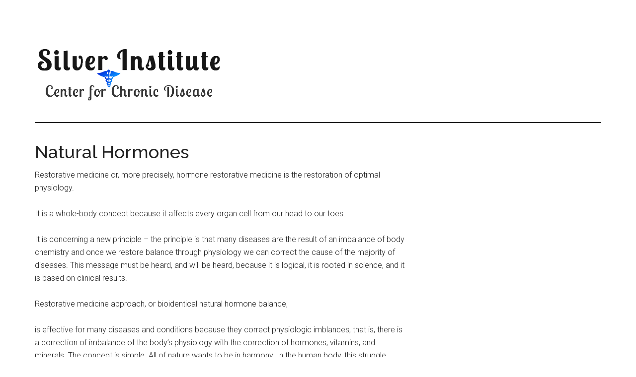

--- FILE ---
content_type: text/html; charset=UTF-8
request_url: https://deansilvermd.com/natural-hormones/
body_size: 10097
content:
<!DOCTYPE html>
<html lang="en-US" prefix="og: https://ogp.me/ns#">
<head >
<meta charset="UTF-8" />
<meta name="viewport" content="width=device-width, initial-scale=1" />
	<style>img:is([sizes="auto" i], [sizes^="auto," i]) { contain-intrinsic-size: 3000px 1500px }</style>
	
<!-- Search Engine Optimization by Rank Math - https://rankmath.com/ -->
<title>Natural Hormones - Silver Institute - Integrative Medicine for Chronic Illness</title>
<meta name="description" content="Restorative medicine or, more precisely, hormone restorative medicine is the restoration of optimal physiology."/>
<meta name="robots" content="index, follow, max-snippet:-1, max-video-preview:-1, max-image-preview:large"/>
<link rel="canonical" href="https://deansilvermd.com/natural-hormones/" />
<meta property="og:locale" content="en_US" />
<meta property="og:type" content="article" />
<meta property="og:title" content="Natural Hormones - Silver Institute - Integrative Medicine for Chronic Illness" />
<meta property="og:description" content="Restorative medicine or, more precisely, hormone restorative medicine is the restoration of optimal physiology." />
<meta property="og:url" content="https://deansilvermd.com/natural-hormones/" />
<meta property="og:site_name" content="Silver Institute - Integrative Medicine for Chronic Illness" />
<meta property="article:published_time" content="2022-10-13T05:08:11+00:00" />
<meta name="twitter:card" content="summary_large_image" />
<meta name="twitter:title" content="Natural Hormones - Silver Institute - Integrative Medicine for Chronic Illness" />
<meta name="twitter:description" content="Restorative medicine or, more precisely, hormone restorative medicine is the restoration of optimal physiology." />
<meta name="twitter:label1" content="Time to read" />
<meta name="twitter:data1" content="9 minutes" />
<script type="application/ld+json" class="rank-math-schema">{"@context":"https://schema.org","@graph":[{"@type":"Organization","@id":"https://deansilvermd.com/#organization","name":"Silver Institute - Integrative Medicine for Chronic Illness","url":"https://deansilvermd.com","logo":{"@type":"ImageObject","@id":"https://deansilvermd.com/#logo","url":"https://deansilvermd.com/wp-content/uploads/2022/10/cropped-logo2-1-150x150.png","contentUrl":"https://deansilvermd.com/wp-content/uploads/2022/10/cropped-logo2-1-150x150.png","caption":"Silver Institute - Integrative Medicine for Chronic Illness","inLanguage":"en-US"}},{"@type":"WebSite","@id":"https://deansilvermd.com/#website","url":"https://deansilvermd.com","name":"Silver Institute - Integrative Medicine for Chronic Illness","publisher":{"@id":"https://deansilvermd.com/#organization"},"inLanguage":"en-US"},{"@type":"WebPage","@id":"https://deansilvermd.com/natural-hormones/#webpage","url":"https://deansilvermd.com/natural-hormones/","name":"Natural Hormones - Silver Institute - Integrative Medicine for Chronic Illness","datePublished":"2022-10-13T05:08:11+00:00","dateModified":"2022-10-13T05:08:11+00:00","isPartOf":{"@id":"https://deansilvermd.com/#website"},"inLanguage":"en-US"},{"@type":"Person","@id":"https://deansilvermd.com/author/info/","name":"Dr. Dean Silver","url":"https://deansilvermd.com/author/info/","image":{"@type":"ImageObject","@id":"https://secure.gravatar.com/avatar/c724bcbc80a4caa97804a9230e713ab30010df879d72aae72df34e11ba8d92c1?s=96&amp;d=mm&amp;r=g","url":"https://secure.gravatar.com/avatar/c724bcbc80a4caa97804a9230e713ab30010df879d72aae72df34e11ba8d92c1?s=96&amp;d=mm&amp;r=g","caption":"Dr. Dean Silver","inLanguage":"en-US"},"sameAs":["https://deansilvermd.com"],"worksFor":{"@id":"https://deansilvermd.com/#organization"}},{"@type":"Article","headline":"Natural Hormones - Silver Institute - Integrative Medicine for Chronic Illness","datePublished":"2022-10-13T05:08:11+00:00","dateModified":"2022-10-13T05:08:11+00:00","author":{"@id":"https://deansilvermd.com/author/info/","name":"Dr. Dean Silver"},"publisher":{"@id":"https://deansilvermd.com/#organization"},"description":"Restorative medicine or, more precisely, hormone restorative medicine is the restoration of optimal physiology.","name":"Natural Hormones - Silver Institute - Integrative Medicine for Chronic Illness","@id":"https://deansilvermd.com/natural-hormones/#richSnippet","isPartOf":{"@id":"https://deansilvermd.com/natural-hormones/#webpage"},"inLanguage":"en-US","mainEntityOfPage":{"@id":"https://deansilvermd.com/natural-hormones/#webpage"}}]}</script>
<!-- /Rank Math WordPress SEO plugin -->

<link rel='dns-prefetch' href='//fonts.googleapis.com' />
<link rel="alternate" type="application/rss+xml" title="Silver Institute  - Integrative Medicine for Chronic Illness &raquo; Feed" href="https://deansilvermd.com/feed/" />
<link rel="alternate" type="application/rss+xml" title="Silver Institute  - Integrative Medicine for Chronic Illness &raquo; Comments Feed" href="https://deansilvermd.com/comments/feed/" />
<style id='classic-theme-styles-inline-css'>
/*! This file is auto-generated */
.wp-block-button__link{color:#fff;background-color:#32373c;border-radius:9999px;box-shadow:none;text-decoration:none;padding:calc(.667em + 2px) calc(1.333em + 2px);font-size:1.125em}.wp-block-file__button{background:#32373c;color:#fff;text-decoration:none}
</style>
<style id='global-styles-inline-css'>
:root{--wp--preset--aspect-ratio--square: 1;--wp--preset--aspect-ratio--4-3: 4/3;--wp--preset--aspect-ratio--3-4: 3/4;--wp--preset--aspect-ratio--3-2: 3/2;--wp--preset--aspect-ratio--2-3: 2/3;--wp--preset--aspect-ratio--16-9: 16/9;--wp--preset--aspect-ratio--9-16: 9/16;--wp--preset--color--black: #000000;--wp--preset--color--cyan-bluish-gray: #abb8c3;--wp--preset--color--white: #ffffff;--wp--preset--color--pale-pink: #f78da7;--wp--preset--color--vivid-red: #cf2e2e;--wp--preset--color--luminous-vivid-orange: #ff6900;--wp--preset--color--luminous-vivid-amber: #fcb900;--wp--preset--color--light-green-cyan: #7bdcb5;--wp--preset--color--vivid-green-cyan: #00d084;--wp--preset--color--pale-cyan-blue: #8ed1fc;--wp--preset--color--vivid-cyan-blue: #0693e3;--wp--preset--color--vivid-purple: #9b51e0;--wp--preset--color--theme-primary: #008285;--wp--preset--color--theme-secondary: #008285;--wp--preset--gradient--vivid-cyan-blue-to-vivid-purple: linear-gradient(135deg,rgba(6,147,227,1) 0%,rgb(155,81,224) 100%);--wp--preset--gradient--light-green-cyan-to-vivid-green-cyan: linear-gradient(135deg,rgb(122,220,180) 0%,rgb(0,208,130) 100%);--wp--preset--gradient--luminous-vivid-amber-to-luminous-vivid-orange: linear-gradient(135deg,rgba(252,185,0,1) 0%,rgba(255,105,0,1) 100%);--wp--preset--gradient--luminous-vivid-orange-to-vivid-red: linear-gradient(135deg,rgba(255,105,0,1) 0%,rgb(207,46,46) 100%);--wp--preset--gradient--very-light-gray-to-cyan-bluish-gray: linear-gradient(135deg,rgb(238,238,238) 0%,rgb(169,184,195) 100%);--wp--preset--gradient--cool-to-warm-spectrum: linear-gradient(135deg,rgb(74,234,220) 0%,rgb(151,120,209) 20%,rgb(207,42,186) 40%,rgb(238,44,130) 60%,rgb(251,105,98) 80%,rgb(254,248,76) 100%);--wp--preset--gradient--blush-light-purple: linear-gradient(135deg,rgb(255,206,236) 0%,rgb(152,150,240) 100%);--wp--preset--gradient--blush-bordeaux: linear-gradient(135deg,rgb(254,205,165) 0%,rgb(254,45,45) 50%,rgb(107,0,62) 100%);--wp--preset--gradient--luminous-dusk: linear-gradient(135deg,rgb(255,203,112) 0%,rgb(199,81,192) 50%,rgb(65,88,208) 100%);--wp--preset--gradient--pale-ocean: linear-gradient(135deg,rgb(255,245,203) 0%,rgb(182,227,212) 50%,rgb(51,167,181) 100%);--wp--preset--gradient--electric-grass: linear-gradient(135deg,rgb(202,248,128) 0%,rgb(113,206,126) 100%);--wp--preset--gradient--midnight: linear-gradient(135deg,rgb(2,3,129) 0%,rgb(40,116,252) 100%);--wp--preset--font-size--small: 12px;--wp--preset--font-size--medium: 20px;--wp--preset--font-size--large: 20px;--wp--preset--font-size--x-large: 42px;--wp--preset--font-size--normal: 16px;--wp--preset--font-size--larger: 24px;--wp--preset--spacing--20: 0.44rem;--wp--preset--spacing--30: 0.67rem;--wp--preset--spacing--40: 1rem;--wp--preset--spacing--50: 1.5rem;--wp--preset--spacing--60: 2.25rem;--wp--preset--spacing--70: 3.38rem;--wp--preset--spacing--80: 5.06rem;--wp--preset--shadow--natural: 6px 6px 9px rgba(0, 0, 0, 0.2);--wp--preset--shadow--deep: 12px 12px 50px rgba(0, 0, 0, 0.4);--wp--preset--shadow--sharp: 6px 6px 0px rgba(0, 0, 0, 0.2);--wp--preset--shadow--outlined: 6px 6px 0px -3px rgba(255, 255, 255, 1), 6px 6px rgba(0, 0, 0, 1);--wp--preset--shadow--crisp: 6px 6px 0px rgba(0, 0, 0, 1);}:where(.is-layout-flex){gap: 0.5em;}:where(.is-layout-grid){gap: 0.5em;}body .is-layout-flex{display: flex;}.is-layout-flex{flex-wrap: wrap;align-items: center;}.is-layout-flex > :is(*, div){margin: 0;}body .is-layout-grid{display: grid;}.is-layout-grid > :is(*, div){margin: 0;}:where(.wp-block-columns.is-layout-flex){gap: 2em;}:where(.wp-block-columns.is-layout-grid){gap: 2em;}:where(.wp-block-post-template.is-layout-flex){gap: 1.25em;}:where(.wp-block-post-template.is-layout-grid){gap: 1.25em;}.has-black-color{color: var(--wp--preset--color--black) !important;}.has-cyan-bluish-gray-color{color: var(--wp--preset--color--cyan-bluish-gray) !important;}.has-white-color{color: var(--wp--preset--color--white) !important;}.has-pale-pink-color{color: var(--wp--preset--color--pale-pink) !important;}.has-vivid-red-color{color: var(--wp--preset--color--vivid-red) !important;}.has-luminous-vivid-orange-color{color: var(--wp--preset--color--luminous-vivid-orange) !important;}.has-luminous-vivid-amber-color{color: var(--wp--preset--color--luminous-vivid-amber) !important;}.has-light-green-cyan-color{color: var(--wp--preset--color--light-green-cyan) !important;}.has-vivid-green-cyan-color{color: var(--wp--preset--color--vivid-green-cyan) !important;}.has-pale-cyan-blue-color{color: var(--wp--preset--color--pale-cyan-blue) !important;}.has-vivid-cyan-blue-color{color: var(--wp--preset--color--vivid-cyan-blue) !important;}.has-vivid-purple-color{color: var(--wp--preset--color--vivid-purple) !important;}.has-black-background-color{background-color: var(--wp--preset--color--black) !important;}.has-cyan-bluish-gray-background-color{background-color: var(--wp--preset--color--cyan-bluish-gray) !important;}.has-white-background-color{background-color: var(--wp--preset--color--white) !important;}.has-pale-pink-background-color{background-color: var(--wp--preset--color--pale-pink) !important;}.has-vivid-red-background-color{background-color: var(--wp--preset--color--vivid-red) !important;}.has-luminous-vivid-orange-background-color{background-color: var(--wp--preset--color--luminous-vivid-orange) !important;}.has-luminous-vivid-amber-background-color{background-color: var(--wp--preset--color--luminous-vivid-amber) !important;}.has-light-green-cyan-background-color{background-color: var(--wp--preset--color--light-green-cyan) !important;}.has-vivid-green-cyan-background-color{background-color: var(--wp--preset--color--vivid-green-cyan) !important;}.has-pale-cyan-blue-background-color{background-color: var(--wp--preset--color--pale-cyan-blue) !important;}.has-vivid-cyan-blue-background-color{background-color: var(--wp--preset--color--vivid-cyan-blue) !important;}.has-vivid-purple-background-color{background-color: var(--wp--preset--color--vivid-purple) !important;}.has-black-border-color{border-color: var(--wp--preset--color--black) !important;}.has-cyan-bluish-gray-border-color{border-color: var(--wp--preset--color--cyan-bluish-gray) !important;}.has-white-border-color{border-color: var(--wp--preset--color--white) !important;}.has-pale-pink-border-color{border-color: var(--wp--preset--color--pale-pink) !important;}.has-vivid-red-border-color{border-color: var(--wp--preset--color--vivid-red) !important;}.has-luminous-vivid-orange-border-color{border-color: var(--wp--preset--color--luminous-vivid-orange) !important;}.has-luminous-vivid-amber-border-color{border-color: var(--wp--preset--color--luminous-vivid-amber) !important;}.has-light-green-cyan-border-color{border-color: var(--wp--preset--color--light-green-cyan) !important;}.has-vivid-green-cyan-border-color{border-color: var(--wp--preset--color--vivid-green-cyan) !important;}.has-pale-cyan-blue-border-color{border-color: var(--wp--preset--color--pale-cyan-blue) !important;}.has-vivid-cyan-blue-border-color{border-color: var(--wp--preset--color--vivid-cyan-blue) !important;}.has-vivid-purple-border-color{border-color: var(--wp--preset--color--vivid-purple) !important;}.has-vivid-cyan-blue-to-vivid-purple-gradient-background{background: var(--wp--preset--gradient--vivid-cyan-blue-to-vivid-purple) !important;}.has-light-green-cyan-to-vivid-green-cyan-gradient-background{background: var(--wp--preset--gradient--light-green-cyan-to-vivid-green-cyan) !important;}.has-luminous-vivid-amber-to-luminous-vivid-orange-gradient-background{background: var(--wp--preset--gradient--luminous-vivid-amber-to-luminous-vivid-orange) !important;}.has-luminous-vivid-orange-to-vivid-red-gradient-background{background: var(--wp--preset--gradient--luminous-vivid-orange-to-vivid-red) !important;}.has-very-light-gray-to-cyan-bluish-gray-gradient-background{background: var(--wp--preset--gradient--very-light-gray-to-cyan-bluish-gray) !important;}.has-cool-to-warm-spectrum-gradient-background{background: var(--wp--preset--gradient--cool-to-warm-spectrum) !important;}.has-blush-light-purple-gradient-background{background: var(--wp--preset--gradient--blush-light-purple) !important;}.has-blush-bordeaux-gradient-background{background: var(--wp--preset--gradient--blush-bordeaux) !important;}.has-luminous-dusk-gradient-background{background: var(--wp--preset--gradient--luminous-dusk) !important;}.has-pale-ocean-gradient-background{background: var(--wp--preset--gradient--pale-ocean) !important;}.has-electric-grass-gradient-background{background: var(--wp--preset--gradient--electric-grass) !important;}.has-midnight-gradient-background{background: var(--wp--preset--gradient--midnight) !important;}.has-small-font-size{font-size: var(--wp--preset--font-size--small) !important;}.has-medium-font-size{font-size: var(--wp--preset--font-size--medium) !important;}.has-large-font-size{font-size: var(--wp--preset--font-size--large) !important;}.has-x-large-font-size{font-size: var(--wp--preset--font-size--x-large) !important;}
:where(.wp-block-post-template.is-layout-flex){gap: 1.25em;}:where(.wp-block-post-template.is-layout-grid){gap: 1.25em;}
:where(.wp-block-columns.is-layout-flex){gap: 2em;}:where(.wp-block-columns.is-layout-grid){gap: 2em;}
:root :where(.wp-block-pullquote){font-size: 1.5em;line-height: 1.6;}
</style>
<style id='woocommerce-inline-inline-css'>
.woocommerce form .form-row .required { visibility: visible; }
</style>
<link rel='stylesheet' id='wpo_min-header-0-css' href='https://deansilvermd.com/wp-content/cache/wpo-minify/1756929292/assets/wpo-minify-header-0e992110.min.css' media='all' />
<link rel='stylesheet' id='wpo_min-header-1-css' href='https://deansilvermd.com/wp-content/cache/wpo-minify/1756929292/assets/wpo-minify-header-eee9141d.min.css' media='only screen and (max-width: 1023px)' />
<link rel='stylesheet' id='wpo_min-header-2-css' href='https://deansilvermd.com/wp-content/cache/wpo-minify/1756929292/assets/wpo-minify-header-d2e15293.min.css' media='all' />
<script src="https://deansilvermd.com/wp-content/cache/wpo-minify/1756929292/assets/wpo-minify-header-7ba40e52.min.js" id="wpo_min-header-0-js"></script>
<script id="wpo_min-header-1-js-extra">
var wc_add_to_cart_params = {"ajax_url":"\/wp-admin\/admin-ajax.php","wc_ajax_url":"\/?wc-ajax=%%endpoint%%","i18n_view_cart":"View cart","cart_url":"https:\/\/deansilvermd.com\/cart\/","is_cart":"","cart_redirect_after_add":"no"};
var woocommerce_params = {"ajax_url":"\/wp-admin\/admin-ajax.php","wc_ajax_url":"\/?wc-ajax=%%endpoint%%","i18n_password_show":"Show password","i18n_password_hide":"Hide password"};
</script>
<script src="https://deansilvermd.com/wp-content/cache/wpo-minify/1756929292/assets/wpo-minify-header-b47d320e.min.js" id="wpo_min-header-1-js" defer data-wp-strategy="defer"></script>
<link rel="https://api.w.org/" href="https://deansilvermd.com/wp-json/" /><link rel="alternate" title="JSON" type="application/json" href="https://deansilvermd.com/wp-json/wp/v2/pages/250" /><link rel="EditURI" type="application/rsd+xml" title="RSD" href="https://deansilvermd.com/xmlrpc.php?rsd" />
<link rel='shortlink' href='https://deansilvermd.com/?p=250' />
<link rel="alternate" title="oEmbed (JSON)" type="application/json+oembed" href="https://deansilvermd.com/wp-json/oembed/1.0/embed?url=https%3A%2F%2Fdeansilvermd.com%2Fnatural-hormones%2F" />
<link rel="alternate" title="oEmbed (XML)" type="text/xml+oembed" href="https://deansilvermd.com/wp-json/oembed/1.0/embed?url=https%3A%2F%2Fdeansilvermd.com%2Fnatural-hormones%2F&#038;format=xml" />
<link rel="icon" href="https://deansilvermd.com/wp-content/themes/magazine-pro/images/favicon.ico" />
<script async src="//static.getclicky.com/101383738.js"></script>
<noscript><p><img alt="Clicky" width="1" height="1" src="//in.getclicky.com/101383738ns.gif" /></p></noscript>	<noscript><style>.woocommerce-product-gallery{ opacity: 1 !important; }</style></noscript>
	</head>
<body class="wp-singular page-template-default page page-id-250 wp-custom-logo wp-embed-responsive wp-theme-genesis wp-child-theme-magazine-pro theme-genesis woocommerce-no-js header-full-width content-sidebar genesis-breadcrumbs-hidden genesis-singular-image-hidden genesis-footer-widgets-hidden primary-nav" itemscope itemtype="https://schema.org/WebPage"><div class="site-container"><ul class="genesis-skip-link"><li><a href="#genesis-content" class="screen-reader-shortcut"> Skip to main content</a></li><li><a href="#genesis-sidebar-primary" class="screen-reader-shortcut"> Skip to primary sidebar</a></li></ul><header class="site-header" itemscope itemtype="https://schema.org/WPHeader"><div class="wrap"><div class="title-area"><a href="https://deansilvermd.com/" class="custom-logo-link" rel="home"><img width="747" height="224" src="https://deansilvermd.com/wp-content/uploads/2022/10/cropped-logo2-1.png" class="custom-logo" alt="Silver Institute  &#8211; Integrative Medicine for Chronic Illness" decoding="async" fetchpriority="high" srcset="https://deansilvermd.com/wp-content/uploads/2022/10/cropped-logo2-1.png 747w, https://deansilvermd.com/wp-content/uploads/2022/10/cropped-logo2-1-700x210.png 700w, https://deansilvermd.com/wp-content/uploads/2022/10/cropped-logo2-1-300x90.png 300w" sizes="(max-width: 747px) 100vw, 747px" /></a><p class="site-title" itemprop="headline">Silver Institute  - Integrative Medicine for Chronic Illness</p><p class="site-description" itemprop="description">DeanSilverMD.com</p></div></div></header><div class="site-inner"><div class="content-sidebar-wrap"><main class="content" id="genesis-content"><article class="post-250 page type-page status-publish entry" aria-label="Natural Hormones" itemscope itemtype="https://schema.org/CreativeWork"><header class="entry-header"><h1 class="entry-title" itemprop="headline">Natural Hormones</h1>
</header><div class="entry-content" itemprop="text"><p>Restorative medicine or, more precisely, hormone restorative medicine is the restoration of optimal physiology.</p>
<p>It is a whole-body concept because it affects every organ cell from our head to our toes.</p>
<p>It is concerning a new principle – the principle is that many diseases are the result of an imbalance of body chemistry and once we restore balance through physiology we can correct the cause of the majority of diseases. This message must be heard, and will be heard, because it is logical, it is rooted in science, and it is based on clinical results.</p>
<p>Restorative medicine approach, or bioidentical natural hormone balance,</p>
<p>is effective for many diseases and conditions because they correct physiologic imblances, that is, there is a correction of imbalance of the body’s physiology with the correction of hormones, vitamins, and minerals. The concept is simple. All of nature wants to be in harmony. In the human body, this struggle causes symptoms and laboratory abnormalities, which ultimately lead to a breakdown in bodily functions and manifest as disease. I believe people don’t feel their age; they feel the result of a decline in hormones, vitamins, nutrients, and increased toxins in their bodies.</p>
<p>The basic approach to bioidentical hormone balance is a prescription of multiple bioidentical hormones in a customized manner to simulate the optimal natural hormone production in our own bodies, to stimulate organs such as brain, skin, heart, immune system, bones, and joints.</p>
<p>All these organ systems depend on hormones. Why are multiple hormones necessary? Because many of the hormones work together in a symphony. When you change the level of one, you impact the level of the other. The goal is to achieve a balance of hormones and this requires that you look at all the levels and make adjustments as needed.</p>
<p>BIO IDENTICAL VERSUS SYNTHETIC HORMONES</p>
<p>In my practice, I only use a natural approach. This means the hormones are biochemically identical to those produced by the human body. I do not feel that synthetic hormones, such as those derived from horse urine, for example, Premarin, or synthetic progestins, which are a synthetic progesterone, are useful for the body and I do not use them in my practice. The vitamins and all nutritional supplements that are part of my program are also natural. The word “optimum” is defined as the level of hormones in one-third of the highest normal range from testing laboratories for a healthy thirty-year-old for all steroid hormones, except estrogen and total testosterone in men.</p>
<p>In addition to the basic hormones, I also include various vitamins, nutritionals, minerals, and herbs to help balance each person’s body. These enhance the performance and efficacy of the hormones and the intent is to resolve the signs and symptoms of each individual. Of course, detoxification, diet, and exercise are important. For many patients, losing weight is the goal, but the fact that they have been feeling depressed or unwell for so long has prevented them from effectively losing pounds through exercise and a healthy eating plan.</p>
<p>Now let’s take a look at these various hormones and contrast some of them with their synthetic counterparts.</p>
<p>ESTROGEN AND PROGESTERONE</p>
<p>When we talk of hormones in women, most of us think of estrogen and a few more also include progesterone. In a normally functioning, premenopausal woman, estrogen is made from progesterone and/or androgens within the cells of the body. After menopause, estrogens are converted from the adrenal-produced androgens (DHEA), primarily in body fat. Estrogen and progesterone are, in many ways, antagonistic, yet it each sensitizes receptors for the other one.</p>
<p>A key to hormonal balance is the knowledge that when estrogen becomes the dominant hormone and progesterone is deficient the estrogen becomes toxic to the body, thus progesterone has a balancing or mitigating effect on estrogen.</p>
<p>Estrogen is responsible for the maturation of young women of puberty. Estrogen causes the accumulation of fat that gives the female body its contour, but in excess or when it’s not balanced with progesterone, it can contribute to excess fat accumulation.</p>
<p>When women consume considerably more calories than what is needed, estrogen reduction increases to supernormal levels and it sets the stage for estrogen dominant syndrome, an exaggerated estrogen decline at menopause. In the United States, and most industrial countries, our diets are high in saturated fats from animal proteins, refined starches, and processed foods. These excess calories lead to high estrogen levels in women as well as men and can wreak havoc in hormone balance.</p>
<p>ESTROGEN DOMINANCE</p>
<p>In this context, it is worthwhile to compare the physiologic effects of estrogen versus progesterone. Estrogen’s effects are: Stimulates breast tissue, increases body fat, causes salt and water retention, depression, headaches, interferes with thyroid hormones, increases blood clotting, decreases sex drive, impairs blood sugar control, reduces vascular tone, increases the risk of autoimmune disease, and increases the risk of endometrial and breast cancer.</p>
<p>Progesterone effects:</p>
<p>Progesterone protects against fibrocystic breasts, disease, helps use fat for energy, is a natural diuretic, and natural antidepressant. It facilitates thyroid hormone action as well as normalizes blood clotting. It restores sex drive and normalizes blood sugar. It restores normal vascular tone and stimulates osteoblasts for bone building. It is also a precursor of corticosteroid and is useful as an antiinflammatory. Last, but not least, it prevents endometrial and breast cancer as well as fibroids.</p>
<p>It is clear that the excess estrogen, when unopposed or unbalanced by progesterone, is something not to be desired. It becomes clear that many of estrogen’s undesirable side effects are effectively prevented by progesterone. I propose a new syndrome, that of “Estrogen Dominance.” This syndrome commonly occurs in industrialist countries in the following situations:</p>
<p>1. Estrogen replacement therapy;<br />
2. Premenopause (early follicle depletion resulting in lack of ovulation and thus lack of progesterone well before the onset of menopause);<br />
3. Exposure to xenoestrogens (foreign chemicals that have an estrogen effect in the body and cause early follicle depletion);<br />
4. Birth control pills with excessive estrogen component;<br />
5. Hysterectomy, which can induce subsequent ovarian dysfunction or atrophy;<br />
6. Postmenopause, especially in overweight women;<br />
7. Estrogen use in the meat industry.</p>
<p>A peculiarity of Western industrialized society is the prevalence of uterine fibroids, breast and/or uterine cancer, fibrocystic breasts, PMS, ovarian cancer, premenopausal bone loss, and a high incidence of osteoporosis in menopausal women. I believe that most of these are symptoms of estrogen dominance.</p>
<p>Therefore, symptoms that could be made worse by estrogen dominance include:</p>
<ul>
<li>Acceleration of the aging process</li>
<li>Breast tenderness</li>
<li>Decreased sex drive</li>
<li>Depression Fatigue</li>
<li>Fibrocystic breasts</li>
<li> Irritability</li>
<li>Headaches Miscarriage</li>
<li>Fat gain, especially around the abdomen, thighs, and hips</li>
<li> PMS</li>
<li>Osteoporosis</li>
<li> Hypothyroidism</li>
<li>Thyroid dysfunction</li>
<li> Uterine fibroids</li>
<li>Uterine cancer</li>
<li> Gallbladder disease</li>
<li>Water retention</li>
<li>Memory loss</li>
<li>Rheumatoid arthritis</li>
<li> Lupus erythematosus</li>
</ul>
<p>The other hormones used in my program are discussed in separate pages. It has always best to use natural, and synthetic hormones are never used in this office. In certain instances, I prescribe estrogen therapy in the form of Biest, which is 80% estriol and 20% estradiol, or, at times, I just prescribe estriol. Although estrogen is a two-edged sword, whenever prescribing estrogen I check to see how each patient uniquely metabolizes estrogen. If she is metabolizing into a carcinogenic 4-hydroxyestrogen series, it is not used.</p>
<p>Testosterone</p>
<p>is another naturally occurring hormone, which is absolutely necessary and critical for erectile function, libido, muscle mass, energy, mood, and bone formation.</p>
<p>Adrenal hormones</p>
<p>such as DHEA  and Cortisol are  natural hormone made by the adrenal glands. It is a natural substance made by the body and cannot be patented and made into a drug. As such, it is not FDA-approved, since the FDA does not approve a natural substance, only a synthetic substance. I ALSO USE ALDOSTERONE</p>
<p>More than 150 hormones are synthesized by the adrenal glands; however, the most abundant hormone made by them is DHEA. It goes into the bloodstream and from there travels all over the body and gets into all our cells where it is converted into male hormones known as androgens or female hormones known as estrogens. Whether DHEA gets converted predominantly to androgens or estrogens depends upon the person’s medical condition, age, and sex. Every person has a unique biochemistry. The only hormone class that DHEA cannot make is progesterone and its sister hormones, cortisol and aldosterone. From the studies that have been done so far, DHEA has been shown to help disease by boosting your immune function, improving mood and energy as well as sex drive, and influences longevity. Studies have also shown it to reduce the risk of cardiovascular disease and helps symptoms of lupus, rheumatoid arthritis, and multiple sclerosis, as well as diabetes.</p>
<p>Pregnenolone</p>
<p>is a natural hormone, which cannot be patented and made into a drug. Back in the 1940s when researchers started experimenting with pregnenolone, they realized it could be helpful to people under stress and could increase the energy of those who were fatigued.</p>
<p>Pregnenolone is made in many organs and tissues in the body; the most common of these are the adrenal glands, liver, skin, and gonads, which are the testes and ovaries. The amount of pregnenolone made depends upon how much cholesterol is brought into the mitochondria. The mitochondria are the chemical factories of a cell that also produce the energy molecules for the body. Pregnenolone can easily be converted into DHEA, another hormone that has been in the news lately. DHEA can then be converted into androgens, estrogens, and other steroids within the body. There is one other pathway that pregnenolone can take, which distinguishes it from DHEA, and that is pregnenolone can be metabolized into progesterone, which DHEA can’t. Thus DHEA has been called the “mother” hormone and I guess pregnenolone would be called the “grandmother” hormone.</p>
<p>Because of the wide number of hormones that can be made by the body from pregnenolone, it has a long list of conditions that can be affected by supplementation. A few of these are brain function, including mood, memory, thinking, Alzheimer’s, sleep, chronic fatigue, immune system, lupus, multiple sclerosis, PMS, psoriasis, rheumatoid arthritis, scleroderma, and stress.</p>
<p>Melatonin</p>
<p>is a natural hormone made from the pineal gland. This helps set and control the internal clock that governs the natural rhythms of the body. Each night, the pineal gland produces melatonin, which helps us fall asleep. Researchers show melatonin’s role as a powerful antioxidant, anti-aging benefit, and immune-enhancing properties, such as usefulness as a natural substance in cancer. It is an effective tool to prevent and cure jet lag and an ideal supplement to reset the biologic clock in shift workers as well as a great natural substance for those who have insomnia. Melatonin may also have a role in the treatment of prostatic enlargement in addition to cancer treatment, in lowering cholesterol levels and influencing reproduction, migraines, and more, and a delightful bonus, it can give us vivid DREAMS                                                                                                                                                                                                                            I have been on natural hormones myself  for 15 years and they have changed my life .</p>
</div></article></main><aside class="sidebar sidebar-primary widget-area" role="complementary" aria-label="Primary Sidebar" itemscope itemtype="https://schema.org/WPSideBar" id="genesis-sidebar-primary"><h2 class="genesis-sidebar-title screen-reader-text">Primary Sidebar</h2></aside></div></div><footer class="site-footer" itemscope itemtype="https://schema.org/WPFooter"><div class="wrap"><p>Copyright &#x000A9;&nbsp;2026 · DeanSilverMD.com</p></div></footer></div><script type="speculationrules">
{"prefetch":[{"source":"document","where":{"and":[{"href_matches":"\/*"},{"not":{"href_matches":["\/wp-*.php","\/wp-admin\/*","\/wp-content\/uploads\/*","\/wp-content\/*","\/wp-content\/plugins\/*","\/wp-content\/themes\/magazine-pro\/*","\/wp-content\/themes\/genesis\/*","\/*\\?(.+)"]}},{"not":{"selector_matches":"a[rel~=\"nofollow\"]"}},{"not":{"selector_matches":".no-prefetch, .no-prefetch a"}}]},"eagerness":"conservative"}]}
</script>
<style type="text/css" media="screen"></style>	<script>
		(function () {
			var c = document.body.className;
			c = c.replace(/woocommerce-no-js/, 'woocommerce-js');
			document.body.className = c;
		})();
	</script>
	<link rel='stylesheet' id='wpo_min-footer-0-css' href='https://deansilvermd.com/wp-content/cache/wpo-minify/1756929292/assets/wpo-minify-footer-17c3109a.min.css' media='all' />
<script id="wpo_min-footer-0-js-extra">
var genesis_responsive_menu = {"mainMenu":"Menu","subMenu":"Submenu","menuClasses":{"combine":[".nav-primary",".nav-header",".nav-secondary"]}};
var wc_order_attribution = {"params":{"lifetime":1.0e-5,"session":30,"base64":false,"ajaxurl":"https:\/\/deansilvermd.com\/wp-admin\/admin-ajax.php","prefix":"wc_order_attribution_","allowTracking":true},"fields":{"source_type":"current.typ","referrer":"current_add.rf","utm_campaign":"current.cmp","utm_source":"current.src","utm_medium":"current.mdm","utm_content":"current.cnt","utm_id":"current.id","utm_term":"current.trm","utm_source_platform":"current.plt","utm_creative_format":"current.fmt","utm_marketing_tactic":"current.tct","session_entry":"current_add.ep","session_start_time":"current_add.fd","session_pages":"session.pgs","session_count":"udata.vst","user_agent":"udata.uag"}};
</script>
<script src="https://deansilvermd.com/wp-content/cache/wpo-minify/1756929292/assets/wpo-minify-footer-21e939db.min.js" id="wpo_min-footer-0-js"></script>
<script>(function(){function c(){var b=a.contentDocument||a.contentWindow.document;if(b){var d=b.createElement('script');d.innerHTML="window.__CF$cv$params={r:'9bf0eed32979ea0a',t:'MTc2ODYwMTMyMS4wMDAwMDA='};var a=document.createElement('script');a.nonce='';a.src='/cdn-cgi/challenge-platform/scripts/jsd/main.js';document.getElementsByTagName('head')[0].appendChild(a);";b.getElementsByTagName('head')[0].appendChild(d)}}if(document.body){var a=document.createElement('iframe');a.height=1;a.width=1;a.style.position='absolute';a.style.top=0;a.style.left=0;a.style.border='none';a.style.visibility='hidden';document.body.appendChild(a);if('loading'!==document.readyState)c();else if(window.addEventListener)document.addEventListener('DOMContentLoaded',c);else{var e=document.onreadystatechange||function(){};document.onreadystatechange=function(b){e(b);'loading'!==document.readyState&&(document.onreadystatechange=e,c())}}}})();</script></body></html>
